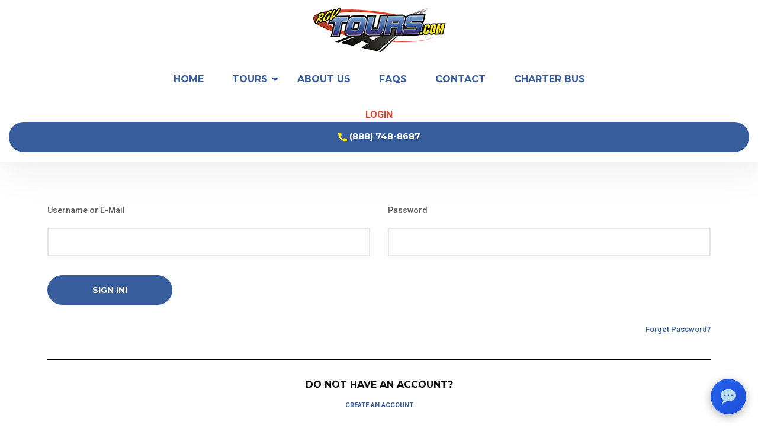

--- FILE ---
content_type: text/html; charset=UTF-8
request_url: https://www.rgvtours.com/login/
body_size: 14683
content:

<!doctype html>

  <html class="no-js"  lang="en-US">

	<head>
		<meta charset="utf-8">

		<!-- Google Tag Manager -->
		<script>(function(w,d,s,l,i){w[l]=w[l]||[];w[l].push({'gtm.start':
		new Date().getTime(),event:'gtm.js'});var f=d.getElementsByTagName(s)[0],
		j=d.createElement(s),dl=l!='dataLayer'?'&l='+l:'';j.async=true;j.src=
		'https://www.googletagmanager.com/gtm.js?id='+i+dl;f.parentNode.insertBefore(j,f);
		})(window,document,'script','dataLayer','GTM-KZCZF2F');</script>
		<!-- End Google Tag Manager -->
		
		<!-- Force IE to use the latest rendering engine available -->
		<meta http-equiv="X-UA-Compatible" content="IE=edge">

		<!-- Mobile Meta -->
		<meta name="viewport" content="width=device-width, initial-scale=1.0">
		<meta class="foundation-mq">
		
		<!-- If Site Icon isn't set in customizer -->
		
		<meta name='robots' content='index, follow, max-image-preview:large, max-snippet:-1, max-video-preview:-1' />
	<style>img:is([sizes="auto" i], [sizes^="auto," i]) { contain-intrinsic-size: 3000px 1500px }</style>
	
	<!-- This site is optimized with the Yoast SEO plugin v25.6 - https://yoast.com/wordpress/plugins/seo/ -->
	<title>Login - RGV Tours</title>
	<link rel="canonical" href="https://www.rgvtours.com/login/" />
	<meta property="og:locale" content="en_US" />
	<meta property="og:type" content="article" />
	<meta property="og:title" content="Login - RGV Tours" />
	<meta property="og:url" content="https://www.rgvtours.com/login/" />
	<meta property="og:site_name" content="RGV Tours" />
	<meta property="article:publisher" content="https://www.facebook.com/RGVTOURS/" />
	<meta name="twitter:card" content="summary_large_image" />
	<script type="application/ld+json" class="yoast-schema-graph">{"@context":"https://schema.org","@graph":[{"@type":"WebPage","@id":"https://www.rgvtours.com/login/","url":"https://www.rgvtours.com/login/","name":"Login - RGV Tours","isPartOf":{"@id":"https://www.rgvtours.com/#website"},"datePublished":"2022-07-23T14:53:08+00:00","breadcrumb":{"@id":"https://www.rgvtours.com/login/#breadcrumb"},"inLanguage":"en-US","potentialAction":[{"@type":"ReadAction","target":["https://www.rgvtours.com/login/"]}]},{"@type":"BreadcrumbList","@id":"https://www.rgvtours.com/login/#breadcrumb","itemListElement":[{"@type":"ListItem","position":1,"name":"Home","item":"https://www.rgvtours.com/"},{"@type":"ListItem","position":2,"name":"Login"}]},{"@type":"WebSite","@id":"https://www.rgvtours.com/#website","url":"https://www.rgvtours.com/","name":"RGV Tours","description":"","publisher":{"@id":"https://www.rgvtours.com/#organization"},"potentialAction":[{"@type":"SearchAction","target":{"@type":"EntryPoint","urlTemplate":"https://www.rgvtours.com/?s={search_term_string}"},"query-input":{"@type":"PropertyValueSpecification","valueRequired":true,"valueName":"search_term_string"}}],"inLanguage":"en-US"},{"@type":"Organization","@id":"https://www.rgvtours.com/#organization","name":"RGV Tours","url":"https://www.rgvtours.com/","logo":{"@type":"ImageObject","inLanguage":"en-US","@id":"https://www.rgvtours.com/#/schema/logo/image/","url":"https://www.rgvtours.com/wp-content/uploads/2022/06/RGV_logo.png","contentUrl":"https://www.rgvtours.com/wp-content/uploads/2022/06/RGV_logo.png","width":225,"height":77,"caption":"RGV Tours"},"image":{"@id":"https://www.rgvtours.com/#/schema/logo/image/"},"sameAs":["https://www.facebook.com/RGVTOURS/","https://www.instagram.com/rgvtours/","https://www.youtube.com/user/thecharterbuscom/videos"]}]}</script>
	<!-- / Yoast SEO plugin. -->


<link rel='dns-prefetch' href='//www.rgvtours.com' />
<link rel="alternate" type="application/rss+xml" title="RGV Tours &raquo; Feed" href="https://www.rgvtours.com/feed/" />
<link rel="alternate" type="application/rss+xml" title="RGV Tours &raquo; Comments Feed" href="https://www.rgvtours.com/comments/feed/" />
<script type="text/javascript">
/* <![CDATA[ */
window._wpemojiSettings = {"baseUrl":"https:\/\/s.w.org\/images\/core\/emoji\/16.0.1\/72x72\/","ext":".png","svgUrl":"https:\/\/s.w.org\/images\/core\/emoji\/16.0.1\/svg\/","svgExt":".svg","source":{"concatemoji":"https:\/\/www.rgvtours.com\/wp-includes\/js\/wp-emoji-release.min.js?ver=6.8.2"}};
/*! This file is auto-generated */
!function(s,n){var o,i,e;function c(e){try{var t={supportTests:e,timestamp:(new Date).valueOf()};sessionStorage.setItem(o,JSON.stringify(t))}catch(e){}}function p(e,t,n){e.clearRect(0,0,e.canvas.width,e.canvas.height),e.fillText(t,0,0);var t=new Uint32Array(e.getImageData(0,0,e.canvas.width,e.canvas.height).data),a=(e.clearRect(0,0,e.canvas.width,e.canvas.height),e.fillText(n,0,0),new Uint32Array(e.getImageData(0,0,e.canvas.width,e.canvas.height).data));return t.every(function(e,t){return e===a[t]})}function u(e,t){e.clearRect(0,0,e.canvas.width,e.canvas.height),e.fillText(t,0,0);for(var n=e.getImageData(16,16,1,1),a=0;a<n.data.length;a++)if(0!==n.data[a])return!1;return!0}function f(e,t,n,a){switch(t){case"flag":return n(e,"\ud83c\udff3\ufe0f\u200d\u26a7\ufe0f","\ud83c\udff3\ufe0f\u200b\u26a7\ufe0f")?!1:!n(e,"\ud83c\udde8\ud83c\uddf6","\ud83c\udde8\u200b\ud83c\uddf6")&&!n(e,"\ud83c\udff4\udb40\udc67\udb40\udc62\udb40\udc65\udb40\udc6e\udb40\udc67\udb40\udc7f","\ud83c\udff4\u200b\udb40\udc67\u200b\udb40\udc62\u200b\udb40\udc65\u200b\udb40\udc6e\u200b\udb40\udc67\u200b\udb40\udc7f");case"emoji":return!a(e,"\ud83e\udedf")}return!1}function g(e,t,n,a){var r="undefined"!=typeof WorkerGlobalScope&&self instanceof WorkerGlobalScope?new OffscreenCanvas(300,150):s.createElement("canvas"),o=r.getContext("2d",{willReadFrequently:!0}),i=(o.textBaseline="top",o.font="600 32px Arial",{});return e.forEach(function(e){i[e]=t(o,e,n,a)}),i}function t(e){var t=s.createElement("script");t.src=e,t.defer=!0,s.head.appendChild(t)}"undefined"!=typeof Promise&&(o="wpEmojiSettingsSupports",i=["flag","emoji"],n.supports={everything:!0,everythingExceptFlag:!0},e=new Promise(function(e){s.addEventListener("DOMContentLoaded",e,{once:!0})}),new Promise(function(t){var n=function(){try{var e=JSON.parse(sessionStorage.getItem(o));if("object"==typeof e&&"number"==typeof e.timestamp&&(new Date).valueOf()<e.timestamp+604800&&"object"==typeof e.supportTests)return e.supportTests}catch(e){}return null}();if(!n){if("undefined"!=typeof Worker&&"undefined"!=typeof OffscreenCanvas&&"undefined"!=typeof URL&&URL.createObjectURL&&"undefined"!=typeof Blob)try{var e="postMessage("+g.toString()+"("+[JSON.stringify(i),f.toString(),p.toString(),u.toString()].join(",")+"));",a=new Blob([e],{type:"text/javascript"}),r=new Worker(URL.createObjectURL(a),{name:"wpTestEmojiSupports"});return void(r.onmessage=function(e){c(n=e.data),r.terminate(),t(n)})}catch(e){}c(n=g(i,f,p,u))}t(n)}).then(function(e){for(var t in e)n.supports[t]=e[t],n.supports.everything=n.supports.everything&&n.supports[t],"flag"!==t&&(n.supports.everythingExceptFlag=n.supports.everythingExceptFlag&&n.supports[t]);n.supports.everythingExceptFlag=n.supports.everythingExceptFlag&&!n.supports.flag,n.DOMReady=!1,n.readyCallback=function(){n.DOMReady=!0}}).then(function(){return e}).then(function(){var e;n.supports.everything||(n.readyCallback(),(e=n.source||{}).concatemoji?t(e.concatemoji):e.wpemoji&&e.twemoji&&(t(e.twemoji),t(e.wpemoji)))}))}((window,document),window._wpemojiSettings);
/* ]]> */
</script>
<style id='wp-emoji-styles-inline-css' type='text/css'>

	img.wp-smiley, img.emoji {
		display: inline !important;
		border: none !important;
		box-shadow: none !important;
		height: 1em !important;
		width: 1em !important;
		margin: 0 0.07em !important;
		vertical-align: -0.1em !important;
		background: none !important;
		padding: 0 !important;
	}
</style>
<link rel='stylesheet' id='wp-block-library-css' href='https://www.rgvtours.com/wp-includes/css/dist/block-library/style.min.css?ver=6.8.2' type='text/css' media='all' />
<style id='classic-theme-styles-inline-css' type='text/css'>
/*! This file is auto-generated */
.wp-block-button__link{color:#fff;background-color:#32373c;border-radius:9999px;box-shadow:none;text-decoration:none;padding:calc(.667em + 2px) calc(1.333em + 2px);font-size:1.125em}.wp-block-file__button{background:#32373c;color:#fff;text-decoration:none}
</style>
<style id='safe-svg-svg-icon-style-inline-css' type='text/css'>
.safe-svg-cover{text-align:center}.safe-svg-cover .safe-svg-inside{display:inline-block;max-width:100%}.safe-svg-cover svg{fill:currentColor;height:100%;max-height:100%;max-width:100%;width:100%}

</style>
<style id='global-styles-inline-css' type='text/css'>
:root{--wp--preset--aspect-ratio--square: 1;--wp--preset--aspect-ratio--4-3: 4/3;--wp--preset--aspect-ratio--3-4: 3/4;--wp--preset--aspect-ratio--3-2: 3/2;--wp--preset--aspect-ratio--2-3: 2/3;--wp--preset--aspect-ratio--16-9: 16/9;--wp--preset--aspect-ratio--9-16: 9/16;--wp--preset--color--black: #000000;--wp--preset--color--cyan-bluish-gray: #abb8c3;--wp--preset--color--white: #ffffff;--wp--preset--color--pale-pink: #f78da7;--wp--preset--color--vivid-red: #cf2e2e;--wp--preset--color--luminous-vivid-orange: #ff6900;--wp--preset--color--luminous-vivid-amber: #fcb900;--wp--preset--color--light-green-cyan: #7bdcb5;--wp--preset--color--vivid-green-cyan: #00d084;--wp--preset--color--pale-cyan-blue: #8ed1fc;--wp--preset--color--vivid-cyan-blue: #0693e3;--wp--preset--color--vivid-purple: #9b51e0;--wp--preset--gradient--vivid-cyan-blue-to-vivid-purple: linear-gradient(135deg,rgba(6,147,227,1) 0%,rgb(155,81,224) 100%);--wp--preset--gradient--light-green-cyan-to-vivid-green-cyan: linear-gradient(135deg,rgb(122,220,180) 0%,rgb(0,208,130) 100%);--wp--preset--gradient--luminous-vivid-amber-to-luminous-vivid-orange: linear-gradient(135deg,rgba(252,185,0,1) 0%,rgba(255,105,0,1) 100%);--wp--preset--gradient--luminous-vivid-orange-to-vivid-red: linear-gradient(135deg,rgba(255,105,0,1) 0%,rgb(207,46,46) 100%);--wp--preset--gradient--very-light-gray-to-cyan-bluish-gray: linear-gradient(135deg,rgb(238,238,238) 0%,rgb(169,184,195) 100%);--wp--preset--gradient--cool-to-warm-spectrum: linear-gradient(135deg,rgb(74,234,220) 0%,rgb(151,120,209) 20%,rgb(207,42,186) 40%,rgb(238,44,130) 60%,rgb(251,105,98) 80%,rgb(254,248,76) 100%);--wp--preset--gradient--blush-light-purple: linear-gradient(135deg,rgb(255,206,236) 0%,rgb(152,150,240) 100%);--wp--preset--gradient--blush-bordeaux: linear-gradient(135deg,rgb(254,205,165) 0%,rgb(254,45,45) 50%,rgb(107,0,62) 100%);--wp--preset--gradient--luminous-dusk: linear-gradient(135deg,rgb(255,203,112) 0%,rgb(199,81,192) 50%,rgb(65,88,208) 100%);--wp--preset--gradient--pale-ocean: linear-gradient(135deg,rgb(255,245,203) 0%,rgb(182,227,212) 50%,rgb(51,167,181) 100%);--wp--preset--gradient--electric-grass: linear-gradient(135deg,rgb(202,248,128) 0%,rgb(113,206,126) 100%);--wp--preset--gradient--midnight: linear-gradient(135deg,rgb(2,3,129) 0%,rgb(40,116,252) 100%);--wp--preset--font-size--small: 13px;--wp--preset--font-size--medium: 20px;--wp--preset--font-size--large: 36px;--wp--preset--font-size--x-large: 42px;--wp--preset--spacing--20: 0.44rem;--wp--preset--spacing--30: 0.67rem;--wp--preset--spacing--40: 1rem;--wp--preset--spacing--50: 1.5rem;--wp--preset--spacing--60: 2.25rem;--wp--preset--spacing--70: 3.38rem;--wp--preset--spacing--80: 5.06rem;--wp--preset--shadow--natural: 6px 6px 9px rgba(0, 0, 0, 0.2);--wp--preset--shadow--deep: 12px 12px 50px rgba(0, 0, 0, 0.4);--wp--preset--shadow--sharp: 6px 6px 0px rgba(0, 0, 0, 0.2);--wp--preset--shadow--outlined: 6px 6px 0px -3px rgba(255, 255, 255, 1), 6px 6px rgba(0, 0, 0, 1);--wp--preset--shadow--crisp: 6px 6px 0px rgba(0, 0, 0, 1);}:where(.is-layout-flex){gap: 0.5em;}:where(.is-layout-grid){gap: 0.5em;}body .is-layout-flex{display: flex;}.is-layout-flex{flex-wrap: wrap;align-items: center;}.is-layout-flex > :is(*, div){margin: 0;}body .is-layout-grid{display: grid;}.is-layout-grid > :is(*, div){margin: 0;}:where(.wp-block-columns.is-layout-flex){gap: 2em;}:where(.wp-block-columns.is-layout-grid){gap: 2em;}:where(.wp-block-post-template.is-layout-flex){gap: 1.25em;}:where(.wp-block-post-template.is-layout-grid){gap: 1.25em;}.has-black-color{color: var(--wp--preset--color--black) !important;}.has-cyan-bluish-gray-color{color: var(--wp--preset--color--cyan-bluish-gray) !important;}.has-white-color{color: var(--wp--preset--color--white) !important;}.has-pale-pink-color{color: var(--wp--preset--color--pale-pink) !important;}.has-vivid-red-color{color: var(--wp--preset--color--vivid-red) !important;}.has-luminous-vivid-orange-color{color: var(--wp--preset--color--luminous-vivid-orange) !important;}.has-luminous-vivid-amber-color{color: var(--wp--preset--color--luminous-vivid-amber) !important;}.has-light-green-cyan-color{color: var(--wp--preset--color--light-green-cyan) !important;}.has-vivid-green-cyan-color{color: var(--wp--preset--color--vivid-green-cyan) !important;}.has-pale-cyan-blue-color{color: var(--wp--preset--color--pale-cyan-blue) !important;}.has-vivid-cyan-blue-color{color: var(--wp--preset--color--vivid-cyan-blue) !important;}.has-vivid-purple-color{color: var(--wp--preset--color--vivid-purple) !important;}.has-black-background-color{background-color: var(--wp--preset--color--black) !important;}.has-cyan-bluish-gray-background-color{background-color: var(--wp--preset--color--cyan-bluish-gray) !important;}.has-white-background-color{background-color: var(--wp--preset--color--white) !important;}.has-pale-pink-background-color{background-color: var(--wp--preset--color--pale-pink) !important;}.has-vivid-red-background-color{background-color: var(--wp--preset--color--vivid-red) !important;}.has-luminous-vivid-orange-background-color{background-color: var(--wp--preset--color--luminous-vivid-orange) !important;}.has-luminous-vivid-amber-background-color{background-color: var(--wp--preset--color--luminous-vivid-amber) !important;}.has-light-green-cyan-background-color{background-color: var(--wp--preset--color--light-green-cyan) !important;}.has-vivid-green-cyan-background-color{background-color: var(--wp--preset--color--vivid-green-cyan) !important;}.has-pale-cyan-blue-background-color{background-color: var(--wp--preset--color--pale-cyan-blue) !important;}.has-vivid-cyan-blue-background-color{background-color: var(--wp--preset--color--vivid-cyan-blue) !important;}.has-vivid-purple-background-color{background-color: var(--wp--preset--color--vivid-purple) !important;}.has-black-border-color{border-color: var(--wp--preset--color--black) !important;}.has-cyan-bluish-gray-border-color{border-color: var(--wp--preset--color--cyan-bluish-gray) !important;}.has-white-border-color{border-color: var(--wp--preset--color--white) !important;}.has-pale-pink-border-color{border-color: var(--wp--preset--color--pale-pink) !important;}.has-vivid-red-border-color{border-color: var(--wp--preset--color--vivid-red) !important;}.has-luminous-vivid-orange-border-color{border-color: var(--wp--preset--color--luminous-vivid-orange) !important;}.has-luminous-vivid-amber-border-color{border-color: var(--wp--preset--color--luminous-vivid-amber) !important;}.has-light-green-cyan-border-color{border-color: var(--wp--preset--color--light-green-cyan) !important;}.has-vivid-green-cyan-border-color{border-color: var(--wp--preset--color--vivid-green-cyan) !important;}.has-pale-cyan-blue-border-color{border-color: var(--wp--preset--color--pale-cyan-blue) !important;}.has-vivid-cyan-blue-border-color{border-color: var(--wp--preset--color--vivid-cyan-blue) !important;}.has-vivid-purple-border-color{border-color: var(--wp--preset--color--vivid-purple) !important;}.has-vivid-cyan-blue-to-vivid-purple-gradient-background{background: var(--wp--preset--gradient--vivid-cyan-blue-to-vivid-purple) !important;}.has-light-green-cyan-to-vivid-green-cyan-gradient-background{background: var(--wp--preset--gradient--light-green-cyan-to-vivid-green-cyan) !important;}.has-luminous-vivid-amber-to-luminous-vivid-orange-gradient-background{background: var(--wp--preset--gradient--luminous-vivid-amber-to-luminous-vivid-orange) !important;}.has-luminous-vivid-orange-to-vivid-red-gradient-background{background: var(--wp--preset--gradient--luminous-vivid-orange-to-vivid-red) !important;}.has-very-light-gray-to-cyan-bluish-gray-gradient-background{background: var(--wp--preset--gradient--very-light-gray-to-cyan-bluish-gray) !important;}.has-cool-to-warm-spectrum-gradient-background{background: var(--wp--preset--gradient--cool-to-warm-spectrum) !important;}.has-blush-light-purple-gradient-background{background: var(--wp--preset--gradient--blush-light-purple) !important;}.has-blush-bordeaux-gradient-background{background: var(--wp--preset--gradient--blush-bordeaux) !important;}.has-luminous-dusk-gradient-background{background: var(--wp--preset--gradient--luminous-dusk) !important;}.has-pale-ocean-gradient-background{background: var(--wp--preset--gradient--pale-ocean) !important;}.has-electric-grass-gradient-background{background: var(--wp--preset--gradient--electric-grass) !important;}.has-midnight-gradient-background{background: var(--wp--preset--gradient--midnight) !important;}.has-small-font-size{font-size: var(--wp--preset--font-size--small) !important;}.has-medium-font-size{font-size: var(--wp--preset--font-size--medium) !important;}.has-large-font-size{font-size: var(--wp--preset--font-size--large) !important;}.has-x-large-font-size{font-size: var(--wp--preset--font-size--x-large) !important;}
:where(.wp-block-post-template.is-layout-flex){gap: 1.25em;}:where(.wp-block-post-template.is-layout-grid){gap: 1.25em;}
:where(.wp-block-columns.is-layout-flex){gap: 2em;}:where(.wp-block-columns.is-layout-grid){gap: 2em;}
:root :where(.wp-block-pullquote){font-size: 1.5em;line-height: 1.6;}
</style>
<link rel='stylesheet' id='contact-form-7-css' href='https://www.rgvtours.com/wp-content/plugins/contact-form-7/includes/css/styles.css?ver=6.1.1' type='text/css' media='all' />
<link rel='stylesheet' id='walcf7-datepicker-css-css' href='https://www.rgvtours.com/wp-content/plugins/date-time-picker-for-contact-form-7/assets/css/jquery.datetimepicker.min.css?ver=1.0.0' type='text/css' media='all' />
<link rel='stylesheet' id='lightgallery-css' href='https://www.rgvtours.com/wp-content/plugins/tourmaster/plugins/lightgallery/lightgallery.css?ver=6.8.2' type='text/css' media='all' />
<link rel='stylesheet' id='elegant-font-css' href='https://www.rgvtours.com/wp-content/plugins/tourmaster/plugins/elegant-font/style.css?ver=6.8.2' type='text/css' media='all' />
<link rel='stylesheet' id='tourmaster-style-css' href='https://www.rgvtours.com/wp-content/plugins/tourmaster/tourmaster.css?ver=4.1.4' type='text/css' media='all' />
<link rel='stylesheet' id='tourmaster-custom-style-css' href='https://www.rgvtours.com/wp-content/uploads/tourmaster-style-custom.css?1756200730&#038;ver=6.8.2' type='text/css' media='all' />
<link rel='stylesheet' id='wpcf7-redirect-script-frontend-css' href='https://www.rgvtours.com/wp-content/plugins/wpcf7-redirect/build/assets/frontend-script.css?ver=2c532d7e2be36f6af233' type='text/css' media='all' />
<link rel='stylesheet' id='site-css-css' href='https://www.rgvtours.com/wp-content/themes/rgv_tours_v1/assets/styles/style.css?ver=1655769623' type='text/css' media='all' />
<script type="text/javascript" src="https://code.jquery.com/jquery-3.6.0.min.js?ver=3.7.1" id="jquery-core-js"></script>
<script type="text/javascript" src="https://www.rgvtours.com/wp-content/plugins/handl-utm-grabber/js/js.cookie.js?ver=6.8.2" id="js.cookie-js"></script>
<script type="text/javascript" id="handl-utm-grabber-js-extra">
/* <![CDATA[ */
var handl_utm = [];
/* ]]> */
</script>
<script type="text/javascript" src="https://www.rgvtours.com/wp-content/plugins/handl-utm-grabber/js/handl-utm-grabber.js?ver=6.8.2" id="handl-utm-grabber-js"></script>
<script></script><link rel="https://api.w.org/" href="https://www.rgvtours.com/wp-json/" /><link rel="alternate" title="JSON" type="application/json" href="https://www.rgvtours.com/wp-json/wp/v2/pages/345" /><link rel='shortlink' href='https://www.rgvtours.com/?p=345' />
<link rel="alternate" title="oEmbed (JSON)" type="application/json+oembed" href="https://www.rgvtours.com/wp-json/oembed/1.0/embed?url=https%3A%2F%2Fwww.rgvtours.com%2Flogin%2F" />
<link rel="alternate" title="oEmbed (XML)" type="text/xml+oembed" href="https://www.rgvtours.com/wp-json/oembed/1.0/embed?url=https%3A%2F%2Fwww.rgvtours.com%2Flogin%2F&#038;format=xml" />
<meta name="cdp-version" content="1.5.0" /><script>document.createElement( "picture" );if(!window.HTMLPictureElement && document.addEventListener) {window.addEventListener("DOMContentLoaded", function() {var s = document.createElement("script");s.src = "https://www.rgvtours.com/wp-content/plugins/webp-express/js/picturefill.min.js";document.body.appendChild(s);});}</script><meta name="generator" content="Powered by WPBakery Page Builder - drag and drop page builder for WordPress."/>
<meta name="generator" content="Powered by Slider Revolution 6.7.29 - responsive, Mobile-Friendly Slider Plugin for WordPress with comfortable drag and drop interface." />
<link rel="icon" href="https://www.rgvtours.com/wp-content/uploads/2024/12/cropped-favicon-32x32.png" sizes="32x32" />
<link rel="icon" href="https://www.rgvtours.com/wp-content/uploads/2024/12/cropped-favicon-192x192.png" sizes="192x192" />
<link rel="apple-touch-icon" href="https://www.rgvtours.com/wp-content/uploads/2024/12/cropped-favicon-180x180.png" />
<meta name="msapplication-TileImage" content="https://www.rgvtours.com/wp-content/uploads/2024/12/cropped-favicon-270x270.png" />
<script>function setREVStartSize(e){
			//window.requestAnimationFrame(function() {
				window.RSIW = window.RSIW===undefined ? window.innerWidth : window.RSIW;
				window.RSIH = window.RSIH===undefined ? window.innerHeight : window.RSIH;
				try {
					var pw = document.getElementById(e.c).parentNode.offsetWidth,
						newh;
					pw = pw===0 || isNaN(pw) || (e.l=="fullwidth" || e.layout=="fullwidth") ? window.RSIW : pw;
					e.tabw = e.tabw===undefined ? 0 : parseInt(e.tabw);
					e.thumbw = e.thumbw===undefined ? 0 : parseInt(e.thumbw);
					e.tabh = e.tabh===undefined ? 0 : parseInt(e.tabh);
					e.thumbh = e.thumbh===undefined ? 0 : parseInt(e.thumbh);
					e.tabhide = e.tabhide===undefined ? 0 : parseInt(e.tabhide);
					e.thumbhide = e.thumbhide===undefined ? 0 : parseInt(e.thumbhide);
					e.mh = e.mh===undefined || e.mh=="" || e.mh==="auto" ? 0 : parseInt(e.mh,0);
					if(e.layout==="fullscreen" || e.l==="fullscreen")
						newh = Math.max(e.mh,window.RSIH);
					else{
						e.gw = Array.isArray(e.gw) ? e.gw : [e.gw];
						for (var i in e.rl) if (e.gw[i]===undefined || e.gw[i]===0) e.gw[i] = e.gw[i-1];
						e.gh = e.el===undefined || e.el==="" || (Array.isArray(e.el) && e.el.length==0)? e.gh : e.el;
						e.gh = Array.isArray(e.gh) ? e.gh : [e.gh];
						for (var i in e.rl) if (e.gh[i]===undefined || e.gh[i]===0) e.gh[i] = e.gh[i-1];
											
						var nl = new Array(e.rl.length),
							ix = 0,
							sl;
						e.tabw = e.tabhide>=pw ? 0 : e.tabw;
						e.thumbw = e.thumbhide>=pw ? 0 : e.thumbw;
						e.tabh = e.tabhide>=pw ? 0 : e.tabh;
						e.thumbh = e.thumbhide>=pw ? 0 : e.thumbh;
						for (var i in e.rl) nl[i] = e.rl[i]<window.RSIW ? 0 : e.rl[i];
						sl = nl[0];
						for (var i in nl) if (sl>nl[i] && nl[i]>0) { sl = nl[i]; ix=i;}
						var m = pw>(e.gw[ix]+e.tabw+e.thumbw) ? 1 : (pw-(e.tabw+e.thumbw)) / (e.gw[ix]);
						newh =  (e.gh[ix] * m) + (e.tabh + e.thumbh);
					}
					var el = document.getElementById(e.c);
					if (el!==null && el) el.style.height = newh+"px";
					el = document.getElementById(e.c+"_wrapper");
					if (el!==null && el) {
						el.style.height = newh+"px";
						el.style.display = "block";
					}
				} catch(e){
					console.log("Failure at Presize of Slider:" + e)
				}
			//});
		  };</script>
<noscript><style> .wpb_animate_when_almost_visible { opacity: 1; }</style></noscript>
				
		<link rel="preconnect" href="https://fonts.googleapis.com">
		<link rel="preconnect" href="https://fonts.gstatic.com" crossorigin>
		<link href="https://fonts.googleapis.com/css2?family=Montserrat:ital,wght@0,100;0,200;0,300;0,400;0,500;0,600;0,700;0,800;0,900;1,100;1,200;1,300;1,400;1,500;1,600;1,700;1,800;1,900&display=swap" rel="stylesheet">
		
		<link rel="preconnect" href="https://fonts.googleapis.com">
		<link rel="preconnect" href="https://fonts.gstatic.com" crossorigin>
		<link href="https://fonts.googleapis.com/css2?family=Montserrat:ital,wght@0,100;0,200;0,300;0,400;0,500;0,600;0,700;0,800;0,900;1,100;1,200;1,300;1,400;1,500;1,600;1,700;1,800;1,900&family=Roboto:ital,wght@0,100;0,300;0,400;0,500;0,700;0,900;1,100;1,300;1,400;1,500;1,700;1,900&display=swap" rel="stylesheet">

		<!-- <script src="https://maps.googleapis.com/maps/api/js?key=AIzaSyB7PkEiQUbYciRprQ-37YH2GytXCYW66LI"></script> -->
	</head>
			
	<body class="wp-singular page-template-default page page-id-345 wp-theme-rgv_tours_v1 tourmaster-template-login tourmaster-body wpb-js-composer js-comp-ver-8.2 vc_responsive">

		<!-- Google Tag Manager (noscript) -->
		<noscript><iframe src="https://www.googletagmanager.com/ns.html?id=GTM-KZCZF2F"
		height="0" width="0" style="display:none;visibility:hidden"></iframe></noscript>
		<!-- End Google Tag Manager (noscript) -->

		<div class="off-canvas-wrapper">
			
			<!-- Load off-canvas container. Feel free to remove if not using. -->			
			
<div class="off-canvas position-right bg-primary" id="off-canvas" data-off-canvas data-transition="overlap" data-content-overlay="false">

	<div class="hide-for-large">
		<button id="off-canvas-close" aria-label="Close menu" type="button" data-close>
			<span aria-hidden="true">&times;</span>
		</button>
	</div>
	
	<ul id="offcanvas-nav" class="vertical menu accordion-menu" data-accordion-menu><li id="menu-item-15" class="menu-item menu-item-type-post_type menu-item-object-page menu-item-home menu-item-15"><a href="https://www.rgvtours.com/">Home</a></li>
<li id="menu-item-16" class="menu-item menu-item-type-custom menu-item-object-custom menu-item-has-children menu-item-16"><a href="/tour/">Tours</a>
<ul class="vertical menu">
	<li id="menu-item-40200" class="menu-item menu-item-type-post_type menu-item-object-tour menu-item-40200"><a href="https://www.rgvtours.com/blog/tour/disney-world-summer-tour-2026/">Disney World Summer Tour 2026</a></li>
	<li id="menu-item-40960" class="menu-item menu-item-type-post_type menu-item-object-tour menu-item-40960"><a href="https://www.rgvtours.com/blog/tour/new-braunfels-san-antonio-seaworld-getaway/">New Braunfels &#038; San Antonio SeaWorld Getaway</a></li>
	<li id="menu-item-40961" class="menu-item menu-item-type-post_type menu-item-object-tour menu-item-40961"><a href="https://www.rgvtours.com/blog/tour/new-braunfels-wine-san-antonio-getaway/">New Braunfels Wine &#038; San Antonio Getaway</a></li>
</ul>
</li>
<li id="menu-item-258" class="menu-item menu-item-type-post_type menu-item-object-page menu-item-258"><a href="https://www.rgvtours.com/about/">About Us</a></li>
<li id="menu-item-257" class="menu-item menu-item-type-post_type menu-item-object-page menu-item-257"><a href="https://www.rgvtours.com/faq/">FAQs</a></li>
<li id="menu-item-259" class="menu-item menu-item-type-post_type menu-item-object-page menu-item-259"><a href="https://www.rgvtours.com/contact/">Contact</a></li>
<li id="menu-item-17" class="menu-item menu-item-type-custom menu-item-object-custom menu-item-17"><a href="http://thecharterbus.com/">Charter Bus</a></li>
</ul>
	<p><a href="/login/" class="button secondary uc font-bold">Login</a><p>	
	
		
</div>
			
			<div class="off-canvas-content" data-off-canvas-content>
				
				<header class="header" role="banner">
							
					 <!-- This navs will be applied to the topbar, above all content 
						  To see additional nav styles, visit the /parts directory -->
					 

<div class="top-bar" id="top-bar-menu">
	<div class="row align-middle">
		<div class="columns small-12 xxlarge-2">
			<div class="top-bar-left">
				<ul class="menu align-middle">
					<li class="menu-text">
						<a href="https://www.rgvtours.com">
																						<img src="https://www.rgvtours.com/wp-content/themes/rgv_tours_v1/assets/images/RGV_logo.svg" alt="RGV Tours" width="225">
													</a>
					</li>
				</ul>
			</div>
		</div>
		<div class="columns small-12 xxlarge-10">
			<div class="top-bar-right show-for-medium">
				<div class="row collapse align-middle">
						<div class=" columns small-12 xxlarge-9 text-center  primary-menu">
							<ul id="main-nav" class="medium-horizontal menu" data-responsive-menu="accordion medium-dropdown"><li class="menu-item menu-item-type-post_type menu-item-object-page menu-item-home menu-item-15"><a href="https://www.rgvtours.com/">Home</a></li>
<li class="menu-item menu-item-type-custom menu-item-object-custom menu-item-has-children menu-item-16"><a href="/tour/">Tours</a>
<ul class="menu">
	<li class="menu-item menu-item-type-post_type menu-item-object-tour menu-item-40200"><a href="https://www.rgvtours.com/blog/tour/disney-world-summer-tour-2026/">Disney World Summer Tour 2026</a></li>
	<li class="menu-item menu-item-type-post_type menu-item-object-tour menu-item-40960"><a href="https://www.rgvtours.com/blog/tour/new-braunfels-san-antonio-seaworld-getaway/">New Braunfels &#038; San Antonio SeaWorld Getaway</a></li>
	<li class="menu-item menu-item-type-post_type menu-item-object-tour menu-item-40961"><a href="https://www.rgvtours.com/blog/tour/new-braunfels-wine-san-antonio-getaway/">New Braunfels Wine &#038; San Antonio Getaway</a></li>
</ul>
</li>
<li class="menu-item menu-item-type-post_type menu-item-object-page menu-item-258"><a href="https://www.rgvtours.com/about/">About Us</a></li>
<li class="menu-item menu-item-type-post_type menu-item-object-page menu-item-257"><a href="https://www.rgvtours.com/faq/">FAQs</a></li>
<li class="menu-item menu-item-type-post_type menu-item-object-page menu-item-259"><a href="https://www.rgvtours.com/contact/">Contact</a></li>
<li class="menu-item menu-item-type-custom menu-item-object-custom menu-item-17"><a href="http://thecharterbus.com/">Charter Bus</a></li>
</ul>						</div>
						<div class=" columns small-12 xxlarge-3 text-center xxlarge-text-right additional-links show-inline">
							<a href="/login/" class="show-inline uc font-bold">Login</a>														<a href="tel:+18887488687" class="show-inline button uc no-margin-bottom"><img src="/wp-content/uploads/2023/05/call.svg" width="15"> (888) 748-8687</a>
						</div>
				</div>
			</div>
			
		</div>
		
	</div>
	<div class="row hide-for-medium">
		<ul class="menu" id="mobile-menu-toggle-container">
			<li><a data-toggle="off-canvas" class="uc" id="mobile-menu-toggle"><i class="fas fa-bars alt-primary"></i></a></li>
			<li id="mobile-additional-links" class="float-right">
				<a href="tel:+18887488687" title="Call Us"><i class="fas fa-phone-volume"></i></a>
				<a href="https://goo.gl/maps/2nXSdWd7mxxzajNC9" target="_blank" title="Location"><i class="fas fa-map-marker-alt"></i></a>
			</li>
		</ul>
	</div>
</div>
	 	
				</header> <!-- end .header --><div class="tourmaster-template-wrapper" ><div class="tourmaster-container" ><div class="tourmaster-page-content tourmaster-login-template-content  tourmaster-item-pdlr" ><form class="tourmaster-login-form tourmaster-form-field tourmaster-with-border" method="post" action="https://www.rgvtours.com/wp-login.php">
	<div class="tourmaster-login-form-fields clearfix" >
		<p class="tourmaster-login-user">
			<label>Username or E-Mail</label>
			<input type="text" name="log" />
		</p>
		<p class="tourmaster-login-pass">
			 <label>Password</label>
			 <input type="password" name="pwd" />
		</p>
	</div>
	 
	<p class="tourmaster-login-submit" >
		<input type="submit" name="wp-submit" class="tourmaster-button" value="Sign In!" />
	</p>
	<p class="tourmaster-login-lost-password" >
		<a href="https://www.rgvtours.com/wp-login.php?action=lostpassword&source=tm&lang" >Forget Password?</a>
	</p>

	<input type="hidden" name="rememberme"  value="forever" />
	<input type="hidden" name="redirect_to" value="/login/" />
	<input type="hidden" name="redirect" value="" />
	<input type="hidden" name="source"  value="tm" />
</form>

<div class="tourmaster-login-bottom" >
	<h3 class="tourmaster-login-bottom-title" >Do not have an account?</h3>
	<a class="tourmaster-login-bottom-link" href="https://www.rgvtours.com/register/" >Create an Account</a>
</div>
</div></div></div>					
				<footer class="footer" role="contentinfo">
					
				
					<div id="inner-footer" class="">

						<section id="inner-footer-testimonials">

							<div class="show-for-large" style="height: 45px"></div>
							<div class="hide-for-large" style="height: 30px"></div>

								<div class="row">
									<div class="columns small-12 large-10 large-offset-1 text-center">	
										<h2 class="bottom-buffer-1point5rem alt-primary">See What Others Say</h2>
										<p class="big">Here's what our past customers said about their tours.</p>
										<div class="show-for-large" style="height: 60px"></div>
										<div class="hide-for-large" style="height: 30px"></div>
									</div>
								</div>

								<div class="row">
									<div class="columns small-12 large-10 large-offset-1 text-center">	
																					<div id="block-14" class="widget widget_block"><script src="https://apps.elfsight.com/p/platform.js" defer></script>
<div class="elfsight-app-e46fa304-8dc3-468b-9f16-0d08598404f0"></div></div>											<div style="height: 30px;"></div>
																			</div>			
								</div>

							<div class="show-for-large" style="height: 90px"></div>
							<div class="hide-for-large" style="height: 45px"></div>

						</section>

						<section id="inner-footer-form" class="bg-size-cover primary-bg" style="background-image:url('/wp-content/uploads/2022/06/form_bg.png')">

							<div class="show-for-large" style="height: 90px"></div>
							<div class="hide-for-large" style="height: 45px"></div>

																			<div id="block-12" class="widget widget_block widget_text">
<p></p>
</div><div id="block-13" class="widget widget_block"><div class="row">
<div class="columns">
<div class="text-center">
<h2 class="bottom-buffer-1point5rem alt-white">Plan Your Tour With Our Travel Consultants</h2>
<p class="alt-white remove-br">Find out what makes our trips the best trips!<br>
Monday - Friday: 8:00 AM - 5:00 PM.</p>
</div>
</div>
</div>
<div class="show-for-large" style="height: 90px"></div>
<div class="hide-for-large" style="height: 45px"></div>
<div class="row">
<div class="columns large-10 large-offset-1">

<div class="wpcf7 no-js" id="wpcf7-f5-o1" lang="en-US" dir="ltr" data-wpcf7-id="5">
<div class="screen-reader-response"><p role="status" aria-live="polite" aria-atomic="true"></p> <ul></ul></div>
<form action="/login/#wpcf7-f5-o1" method="post" class="wpcf7-form init" aria-label="Contact form" novalidate="novalidate" data-status="init">
<fieldset class="hidden-fields-container"><input type="hidden" name="_wpcf7" value="5" /><input type="hidden" name="_wpcf7_version" value="6.1.1" /><input type="hidden" name="_wpcf7_locale" value="en_US" /><input type="hidden" name="_wpcf7_unit_tag" value="wpcf7-f5-o1" /><input type="hidden" name="_wpcf7_container_post" value="0" /><input type="hidden" name="_wpcf7_posted_data_hash" value="" />
</fieldset>
<div class="row margin-0">
	<div class="columns large-6 small-12">
		<p><span class="wpcf7-form-control-wrap" data-name="full-name"><input size="40" maxlength="400" class="wpcf7-form-control wpcf7-text wpcf7-validates-as-required" aria-required="true" aria-invalid="false" placeholder="First Name*" value="" type="text" name="full-name" /></span>
		</p>
	</div>
	<div class="columns large-6 small-12">
		<p><span class="wpcf7-form-control-wrap" data-name="full-name"><input size="40" maxlength="400" class="wpcf7-form-control wpcf7-text wpcf7-validates-as-required" aria-required="true" aria-invalid="false" placeholder="Last Name*" value="" type="text" name="full-name" /></span>
		</p>
	</div>
</div>
<div class="row margin-0">
	<div class="columns large-6 small-12">
		<p><span class="wpcf7-form-control-wrap" data-name="mobile-phone"><input size="40" maxlength="400" class="wpcf7-form-control wpcf7-text wpcf7-validates-as-required codesm-phone-field" aria-required="true" aria-invalid="false" placeholder="Phone*" value="" type="text" name="mobile-phone" /></span>
		</p>
	</div>
	<div class="columns large-6 small-12">
		<p><span class="wpcf7-form-control-wrap" data-name="email"><input size="40" maxlength="400" class="wpcf7-form-control wpcf7-email wpcf7-validates-as-required wpcf7-text wpcf7-validates-as-email" aria-required="true" aria-invalid="false" placeholder="Email*" value="" type="email" name="email" /></span>
		</p>
	</div>
</div>
<div class="row bottom-buffer-1point5rem margin-0">
	<div class="columns small-12">
		<p><span class="wpcf7-form-control-wrap" data-name="message"><textarea cols="40" rows="4" maxlength="2000" class="wpcf7-form-control wpcf7-textarea" aria-invalid="false" placeholder="Message" name="message"></textarea></span>
		</p>
	</div>
</div>
<div class="show-for-large" style="height: 45px">
</div>
<div class="row" style="margin:0;">
	<div class="large-12 columns">
		<p><span class="wpcf7-form-control-wrap" data-name="agree-to-receive-marketing-updates"><span class="wpcf7-form-control wpcf7-checkbox wpcf7-validates-as-required wpcf7-exclusive-checkbox"><span class="wpcf7-list-item first last"><label><input type="checkbox" name="agree-to-receive-marketing-updates" value="By checking this box I give consent to use Email / SMS text messages at the phone number provided for informational and/or marketing purposes." /><span class="wpcf7-list-item-label">By checking this box I give consent to use Email / SMS text messages at the phone number provided for informational and/or marketing purposes.</span></label></span></span></span>
		</p>
	</div>
	<style>
input[type="checkbox"]
{
 margin-left: 0 !important;
 margin-right: 4px !important;
 margin-bottom: 0 !important;
 width: 13px !important;
 height: 13px !important;
 min-height: auto!important;
}
.wpcf7-list-item-label{
color: #fff;
}
	</style>
</div>
<div class="row margin-0">
	<div class="columns small-12 text-center">
		<p><button type="submit" class="button primary uc"><span id="wpcf7-697e92f69b758-wrapper" class="wpcf7-form-control-wrap honeypot-863-wrap" style="display:none !important; visibility:hidden !important;"><label for="wpcf7-697e92f69b758-field" class="hp-message">Please leave this field empty.</label><input id="wpcf7-697e92f69b758-field"  class="wpcf7-form-control wpcf7-text" type="text" name="honeypot-863" value="" size="40" tabindex="-1" autocomplete="new-password" /></span>let’s talk</button>
		</p>
	</div>
</div>
<input class="wpcf7-form-control wpcf7-hidden utm_source" id="utm_source" value="" type="hidden" name="utm_source_cf7" />
<input class="wpcf7-form-control wpcf7-hidden utm_medium" id="utm_medium" value="" type="hidden" name="utm_medium_cf7" />
<input class="wpcf7-form-control wpcf7-hidden utm_term" id="utm_term" value="" type="hidden" name="utm_term_cf7" />
<input class="wpcf7-form-control wpcf7-hidden utm_content" id="utm_content" value="" type="hidden" name="utm_content_cf7" />
<input class="wpcf7-form-control wpcf7-hidden utm_campaign" id="utm_campaign" value="" type="hidden" name="utm_campaign_cf7" />
<input class="wpcf7-form-control wpcf7-hidden gclid" id="gclid" value="" type="hidden" name="gclid_cf7" />
<p><input type="hidden" name="handl_original_ref" value="" /><br />
<input type="hidden" name="handl_landing_page" value="https://rgvtours.new.codesmprojects.com/login/" />
</p><div class="wpcf7-response-output" aria-hidden="true"></div>
</form>
</div>

</div>
</div></div>										<div style="height: 30px;"></div>
																
							<div class="show-for-large" style="height: 90px"></div>
							<div class="hide-for-large" style="height: 45px"></div>

						</section>

						<div class="show-for-large" style="height: 120px"></div>
						<div class="hide-for-large" style="height: 90px"></div>

						<div class="row">
														<div class="columns small-12 large-4 text-center large-text-left">
								<div id="block-7" class="widget widget_block"><div class="bottom-buffer-1point5rem">
<a href="/">
<img decoding="async" src="/wp-content/uploads/2022/06/RGV_logo.png">
</a>
</div>
<p class="big bottom-buffer-1point5rem">Our qualified caring personnel assures you that all you need to do is pack your bags and come on board. With our ultimate goal of 100% customer satisfaction we assure you WE WILL WORK FOR YOU so that you can just RELAX.</p>
<div id="copyright">
<p class="big bottom-buffer-1point5rem">© 2024 by RGV Tours.com. <br> All rights reserved. <a href="/privacy-policy/" class="alt-primary">Privacy Policy.</a></p>
<p class="big no-margin-bottom">Website Design by <a href="https://codesm.marketing" target="_blank" title="Goto CODESM Marketing Website" class=""><span class="alt-primary underlined">CODESM</span></a></p>
<p></p>
</div></div>								<div style="height: 30px;"></div>
							</div>
																					<div class="columns small-12 large-2 large-offset-1 text-center large-text-left">
								<div id="block-11" class="widget widget_block"><h4 class="large-text-left text-center alt-primary bottom-buffer-1point5rem">Destinations</h4>
<ul class="footer-links">
<li class=""><a href="/dallas-cowboys-tours/">Dallas Cowboys</a></li>
<li class=""><a href="/tour/">San Antonio</a></li>
<li class=""><a href="/blog/tour/east-coast-tour/">East Coast Tour</a></li>
</ul></div>								<div class="hide-for-large" style="height: 30px; display: block;"></div>
							</div>
																					<div class="columns small-12 large-2 text-center large-text-left">
								<div id="block-10" class="widget widget_block"><h4 class="large-text-left text-center alt-primary bottom-buffer-1point5rem">Information</h4>
<ul class="footer-links">
<li class=""><a href="/tour/">Tours</a></li>
<li class=""><a href="http://thecharterbus.com/" target="_blank">The Charter Bus</a></li>
<li class=""><a href="/about/">About Us</a></li>
<li class=""><a href="/blog/">Blog</a></li>
<li class=""><a href="/faq/">FAQ's</a></li>
<li class=""><a href="/contact/">Contact</a></li>
<li class=""><a href="/tour-policy/">Tour Policy</a></li>
</ul></div>								<div class="hide-for-large" style="height: 30px; display: block;"></div>

							</div>
																					<div class="columns small-12 large-3 text-center large-text-left">
							<div id="block-8" class="widget widget_block"><h4 class="large-text-left text-center alt-primary bottom-buffer-1point5rem">Follow Us</h4>
<ul class="social-icons">
<li><a href="https://www.facebook.com/RGVTOURS/" target="_blank"><img decoding="async" src="/wp-content/uploads/2022/07/fb.svg" width="47"></a></li>
<li><a href="https://www.instagram.com/rgv.tours/" target="_blank"><img decoding="async" src="/wp-content/uploads/2022/07/instagram.svg" width="47"></a></li>
<li><a href="https://www.youtube.com/user/thecharterbuscom/videos" target="_blank"><img decoding="async" src="/wp-content/uploads/2022/07/YT.svg" width="47"></a></li>
</ul></div>							</div>
													</div>

					</div> <!-- end #inner-footer -->

					<div class="show-for-large" style="height: 60px"></div>
					<div class="hide-for-large" style="height: 45px"></div>
				
				</footer> <!-- end .footer -->
			
			</div>  <!-- end .off-canvas-content -->
					
		</div> <!-- end .off-canvas-wrapper -->
		
		
		<script>
			window.RS_MODULES = window.RS_MODULES || {};
			window.RS_MODULES.modules = window.RS_MODULES.modules || {};
			window.RS_MODULES.waiting = window.RS_MODULES.waiting || [];
			window.RS_MODULES.defered = true;
			window.RS_MODULES.moduleWaiting = window.RS_MODULES.moduleWaiting || {};
			window.RS_MODULES.type = 'compiled';
		</script>
		<script type="speculationrules">
{"prefetch":[{"source":"document","where":{"and":[{"href_matches":"\/*"},{"not":{"href_matches":["\/wp-*.php","\/wp-admin\/*","\/wp-content\/uploads\/*","\/wp-content\/*","\/wp-content\/plugins\/*","\/wp-content\/themes\/rgv_tours_v1\/*","\/*\\?(.+)"]}},{"not":{"selector_matches":"a[rel~=\"nofollow\"]"}},{"not":{"selector_matches":".no-prefetch, .no-prefetch a"}}]},"eagerness":"conservative"}]}
</script>
<link rel='stylesheet' id='rs-plugin-settings-css' href='//www.rgvtours.com/wp-content/plugins/revslider/sr6/assets/css/rs6.css?ver=6.7.29' type='text/css' media='all' />
<style id='rs-plugin-settings-inline-css' type='text/css'>
#rs-demo-id {}
</style>
<script type="text/javascript" src="https://www.rgvtours.com/wp-includes/js/dist/hooks.min.js?ver=4d63a3d491d11ffd8ac6" id="wp-hooks-js"></script>
<script type="text/javascript" src="https://www.rgvtours.com/wp-includes/js/dist/i18n.min.js?ver=5e580eb46a90c2b997e6" id="wp-i18n-js"></script>
<script type="text/javascript" id="wp-i18n-js-after">
/* <![CDATA[ */
wp.i18n.setLocaleData( { 'text direction\u0004ltr': [ 'ltr' ] } );
/* ]]> */
</script>
<script type="text/javascript" src="https://www.rgvtours.com/wp-content/plugins/contact-form-7/includes/swv/js/index.js?ver=6.1.1" id="swv-js"></script>
<script type="text/javascript" id="contact-form-7-js-before">
/* <![CDATA[ */
var wpcf7 = {
    "api": {
        "root": "https:\/\/www.rgvtours.com\/wp-json\/",
        "namespace": "contact-form-7\/v1"
    }
};
/* ]]> */
</script>
<script type="text/javascript" src="https://www.rgvtours.com/wp-content/plugins/contact-form-7/includes/js/index.js?ver=6.1.1" id="contact-form-7-js"></script>
<script type="text/javascript" src="https://www.rgvtours.com/wp-content/plugins/date-time-picker-for-contact-form-7/assets/js/jquery.datetimepicker.full.min.js?ver=6.8.2" id="walcf7-datepicker-js-js"></script>
<script type="text/javascript" src="https://www.rgvtours.com/wp-content/plugins/date-time-picker-for-contact-form-7/assets/js/datetimepicker.js?ver=1.0.0" id="walcf7-datepicker-js"></script>
<script type="text/javascript" src="//www.rgvtours.com/wp-content/plugins/revslider/sr6/assets/js/rbtools.min.js?ver=6.7.29" defer async id="tp-tools-js"></script>
<script type="text/javascript" src="//www.rgvtours.com/wp-content/plugins/revslider/sr6/assets/js/rs6.min.js?ver=6.7.29" defer async id="revmin-js"></script>
<script type="text/javascript" src="https://www.rgvtours.com/wp-content/plugins/tourmaster/plugins/lightgallery/lightgallery.js?ver=6.8.2" id="lightgallery-js"></script>
<script type="text/javascript" src="https://www.rgvtours.com/wp-includes/js/jquery/ui/core.min.js?ver=1.13.3" id="jquery-ui-core-js"></script>
<script type="text/javascript" src="https://www.rgvtours.com/wp-includes/js/jquery/ui/datepicker.min.js?ver=1.13.3" id="jquery-ui-datepicker-js"></script>
<script type="text/javascript" id="jquery-ui-datepicker-js-after">
/* <![CDATA[ */
jQuery(function(jQuery){jQuery.datepicker.setDefaults({"closeText":"Close","currentText":"Today","monthNames":["January","February","March","April","May","June","July","August","September","October","November","December"],"monthNamesShort":["Jan","Feb","Mar","Apr","May","Jun","Jul","Aug","Sep","Oct","Nov","Dec"],"nextText":"Next","prevText":"Previous","dayNames":["Sunday","Monday","Tuesday","Wednesday","Thursday","Friday","Saturday"],"dayNamesShort":["Sun","Mon","Tue","Wed","Thu","Fri","Sat"],"dayNamesMin":["S","M","T","W","T","F","S"],"dateFormat":"MM d, yy","firstDay":1,"isRTL":false});});
/* ]]> */
</script>
<script type="text/javascript" src="https://www.rgvtours.com/wp-includes/js/jquery/ui/effect.min.js?ver=1.13.3" id="jquery-effects-core-js"></script>
<script type="text/javascript" id="tourmaster-script-js-extra">
/* <![CDATA[ */
var TMi18n = {"closeText":"Done","currentText":"Today","monthNames":["January","February","March","April","May","June","July","August","September","October","November","December"],"monthNamesShort":["Jan","Feb","Mar","Apr","May","Jun","Jul","Aug","Sep","Oct","Nov","Dec"],"dayNames":["Sunday","Monday","Tuesday","Wednesday","Thursday","Friday","Saturday"],"dayNamesShort":["Sun","Mon","Tue","Wed","Thu","Fri","Sat"],"dayNamesMin":["S","M","T","W","T","F","S"],"firstDay":"1"};
/* ]]> */
</script>
<script type="text/javascript" src="https://www.rgvtours.com/wp-content/plugins/tourmaster/tourmaster.js?ver=6.8.2" id="tourmaster-script-js"></script>
<script type="text/javascript" src="https://www.rgvtours.com/wp-content/plugins/wp-google-map-gold/assets/js/vendor/webfont/webfont.js?ver=5.3.3" id="webfont-js"></script>
<script type="text/javascript" id="wpcf7-redirect-script-js-extra">
/* <![CDATA[ */
var wpcf7r = {"ajax_url":"https:\/\/www.rgvtours.com\/wp-admin\/admin-ajax.php"};
/* ]]> */
</script>
<script type="text/javascript" src="https://www.rgvtours.com/wp-content/plugins/wpcf7-redirect/build/assets/frontend-script.js?ver=2c532d7e2be36f6af233" id="wpcf7-redirect-script-js"></script>
<script type="text/javascript" src="https://www.rgvtours.com/wp-content/themes/rgv_tours_v1/assets/scripts/intl-tel-input-utility.js?ver=1739193201" id="intl-tel-input-utility-js-js"></script>
<script type="text/javascript" src="https://www.rgvtours.com/wp-content/themes/rgv_tours_v1/assets/scripts/script.js?ver=1739193205" id="site-js-js"></script>
<script></script><script type="text/javascript">
window.addEventListener("load", function(event) {
jQuery(".cfx_form_main,.wpcf7-form,.wpforms-form,.gform_wrapper form").each(function(){
var form=jQuery(this); 
var screen_width=""; var screen_height="";
 if(screen_width == ""){
 if(screen){
   screen_width=screen.width;  
 }else{
     screen_width=jQuery(window).width();
 }    }  
  if(screen_height == ""){
 if(screen){
   screen_height=screen.height;  
 }else{
     screen_height=jQuery(window).height();
 }    }
form.append('<input type="hidden" name="vx_width" value="'+screen_width+'">');
form.append('<input type="hidden" name="vx_height" value="'+screen_height+'">');
form.append('<input type="hidden" name="vx_url" value="'+window.location.href+'">');  
}); 

});
</script> 
		
		<!-- Custom Chatbot -->
		 <script>
			(function(){
				// Create bubble button
				const bubble = document.createElement("div");
				bubble.id = "chat-bubble";
				// bubble.innerHTML = "💬";
				bubble.innerHTML = '<img draggable="false" role="img" class="emoji" alt="💬" src="https://s.w.org/images/core/emoji/16.0.1/svg/1f4ac.svg">';
				Object.assign(bubble.style, {
					position:"fixed", bottom:"20px", right:"20px",
					width:"60px", height:"60px",
					background:"linear-gradient(135deg,#2563eb,#1d4ed8)",
					color:"#fff", borderRadius:"50%",
					display:"flex", alignItems:"center", justifyContent:"center",
					fontSize:"26px", cursor:"pointer", boxShadow:"0 4px 15px rgba(0,0,0,.3)",
					zIndex:"10000"
				});
				document.body.appendChild(bubble);

				// Create hidden widget container
				const widget = document.createElement("div");
				widget.id = "chat-widget";
				Object.assign(widget.style, {
					position:"fixed", bottom:"90px", right:"20px",
					width:"420px", height:"560px", display:"none",
					zIndex:"9999", boxShadow:"0 25px 50px rgba(30,58,138,0.25)", borderRadius:"20px", overflow:"hidden"
				});
				document.body.appendChild(widget);

				// Load chatbot HTML inside iframe
				const iframe = document.createElement("iframe");
				Object.assign(iframe.style,{border:"0",width:"100%",height:"100%"});
				iframe.src = "https://www.rgvtours.com/wp-content/themes/rgv_tours_v1/chat/index.html";
				widget.appendChild(iframe);

				// Toggle open/close on bubble click
				bubble.onclick = (e)=>{
					e.stopPropagation(); // prevent triggering outside click
					widget.style.display = widget.style.display==="block"?"none":"block";
				};

				// Close when clicking outside widget (but not on bubble or inside iframe)
				document.addEventListener("click", function(e){
					

					if(widget.style.display==="block"){
						if(!widget.contains(e.target) && e.target!==bubble){
							widget.style.display="none";
						}
						
					}
				});
			})();
		</script>
	</body>
	
</html> <!-- end page -->

--- FILE ---
content_type: text/html
request_url: https://www.rgvtours.com/wp-content/themes/rgv_tours_v1/chat/index.html
body_size: 6285
content:
<!DOCTYPE html>
<html lang="en">
<head>
<meta charset="UTF-8">
<meta name="viewport" content="width=device-width, initial-scale=1.0">
<title>Journey - RGV Tours AI Assistant</title>
<style>
* {
margin: 0;
padding: 0;
box-sizing: border-box;
}
body {
font-family: 'Inter', 'Segoe UI', Tahoma, Geneva, Verdana, sans-serif;
background: linear-gradient(135deg, #1e3a8a 0%, #3b82f6 50%, #06b6d4 100%);
min-height: 100vh;
display: flex;
align-items: center;
justify-content: center;
padding: 20px;
}
.chat-container {
width: 480px;
height: 650px;
background: white;
border-radius: 24px;
box-shadow: 0 25px 50px rgba(30, 58, 138, 0.25);
display: flex;
flex-direction: column;
overflow: hidden;
border: 1px solid rgba(59, 130, 246, 0.1);
}
.chat-header {
background: linear-gradient(135deg, #2563eb 0%, #1d4ed8 100%);
color: white;
padding: 25px 20px;
text-align: center;
position: relative;
box-shadow: 0 4px 20px rgba(37, 99, 235, 0.3);
}
.chat-header::before {
content: '';
position: absolute;
top: 0;
left: 0;
right: 0;
bottom: 0;
background: url('data:image/svg+xml,<svg xmlns="http://www.w3.org/2000/svg" viewBox="0 0 100 100"><defs><pattern id="grid" width="10" height="10" patternUnits="userSpaceOnUse"><path d="M 10 0 L 0 0 0 10" fill="none" stroke="rgba(255,255,255,0.1)" stroke-width="0.5"/></pattern></defs><rect width="100" height="100" fill="url(%23grid)"/></svg>');
}
.chat-header-content {
position: relative;
z-index: 2;
}
.chat-header h1 {
font-size: 28px;
font-weight: 700;
margin-bottom: 5px;
text-shadow: 0 2px 4px rgba(0,0,0,0.1);
}
.chat-header p {
font-size: 15px;
opacity: 0.95;
font-weight: 400;
}
.status-indicator {
position: absolute;
top: 25px;
right: 25px;
width: 14px;
height: 14px;
background: #10b981;
border-radius: 50%;
box-shadow: 0 0 15px rgba(16, 185, 129, 0.8);
z-index: 3;
}
.status-indicator::after {
content: '';
position: absolute;
top: -3px;
left: -3px;
right: -3px;
bottom: -3px;
border: 2px solid rgba(16, 185, 129, 0.3);
border-radius: 50%;
animation: pulse 2s infinite;
}
@keyframes pulse {
0% { transform: scale(1); opacity: 1; }
100% { transform: scale(1.4); opacity: 0; }
}
.chat-body {
flex: 1;
padding: 25px;
overflow-y: auto;
background: linear-gradient(to bottom, #f8fafc, #f1f5f9);
display: flex;
flex-direction: column;
gap: 15px;
}
.bot-message, .user-message, .promotion-message {
max-width: 85%;
padding: 16px 20px;
border-radius: 20px;
font-size: 14px;
line-height: 1.5;
white-space: pre-line;
animation: slideIn 0.4s ease-out;
}
@keyframes slideIn {
from { opacity: 0; transform: translateY(20px); }
to { opacity: 1; transform: translateY(0); }
}
.bot-message {
background: linear-gradient(135deg, #2563eb 0%, #1d4ed8 100%);
color: white;
align-self: flex-start;
box-shadow: 0 4px 15px rgba(37, 99, 235, 0.3);
}
.user-message {
background: #e2e8f0;
color: #1e293b;
align-self: flex-end;
box-shadow: 0 4px 15px rgba(0,0,0,0.05);
}
.promotion-message {
background: linear-gradient(135deg, #10b981 0%, #059669 100%);
color: white;
align-self: flex-start;
border-left: 4px solid #047857;
font-weight: 500;
box-shadow: 0 4px 15px rgba(16, 185, 129, 0.3);
}
.welcome-section {
text-align: center;
padding: 25px;
background: white;
border-radius: 16px;
box-shadow: 0 4px 15px rgba(0,0,0,0.05);
border: 1px solid #e2e8f0;
margin-bottom: 20px;
}
.welcome-section .icon {
font-size: 32px;
margin-bottom: 12px;
}
.welcome-section h3 {
color: #1e293b;
margin-bottom: 8px;
font-size: 18px;
font-weight: 600;
}
.welcome-section p {
color: #475569;
margin-bottom: 20px;
}
.quick-actions {
display: grid;
grid-template-columns: repeat(2, 1fr);
gap: 10px;
margin-top: 15px;
}
.quick-action-btn {
background: linear-gradient(135deg, #f8fafc 0%, #e2e8f0 100%);
border: 1px solid #cbd5e1;
border-radius: 12px;
padding: 12px 8px;
font-size: 12px;
font-weight: 600;
color: #475569;
cursor: pointer;
transition: all 0.3s ease;
text-align: center;
min-height: 44px;
}
.quick-action-btn:hover {
background: linear-gradient(135deg, #2563eb 0%, #1d4ed8 100%);
color: white;
transform: translateY(-2px);
box-shadow: 0 8px 25px rgba(37, 99, 235, 0.3);
}
.chat-input {
padding: 25px;
background: white;
border-top: 1px solid #e2e8f0;
display: flex;
gap: 12px;
align-items: center;
}
.chat-input input {
flex: 1;
padding: 16px 20px;
border: 2px solid #e2e8f0;
border-radius: 50px;
font-size: 15px;
outline: none;
transition: all 0.3s ease;
background: #f8fafc;
}
.chat-input input:focus {
border-color: #2563eb;
background: white;
box-shadow: 0 0 0 4px rgba(37, 99, 235, 0.1);
}
.chat-input button {
background: linear-gradient(135deg, #2563eb 0%, #1d4ed8 100%);
color: white;
border: none;
padding: 16px 24px;
border-radius: 50px;
cursor: pointer;
font-size: 15px;
font-weight: 600;
transition: all 0.3s ease;
box-shadow: 0 4px 15px rgba(37, 99, 235, 0.3);
min-width: 80px;
}
.chat-input button:hover {
transform: translateY(-2px);
box-shadow: 0 8px 25px rgba(37, 99, 235, 0.4);
}
.chat-input button:disabled {
opacity: 0.6;
cursor: not-allowed;
transform: none;
box-shadow: 0 4px 15px rgba(37, 99, 235, 0.2);
}
.connection-status {
position: fixed;
top: 20px;
left: 50%;
transform: translateX(-50%);
background: rgba(37, 99, 235, 0.95);
color: white;
padding: 12px 24px;
border-radius: 50px;
font-size: 14px;
font-weight: 600;
z-index: 1000;
display: none;
box-shadow: 0 8px 25px rgba(37, 99, 235, 0.4);
}
.connection-status.success {
background: rgba(16, 185, 129, 0.95);
box-shadow: 0 8px 25px rgba(16, 185, 129, 0.4);
}
.connection-status.error {
background: rgba(239, 68, 68, 0.95);
box-shadow: 0 8px 25px rgba(239, 68, 68, 0.4);
}
.typing-indicator {
display: flex;
align-items: center;
gap: 8px;
padding: 16px 20px;
background: linear-gradient(135deg, #f1f5f9 0%, #e2e8f0 100%);
border-radius: 20px;
align-self: flex-start;
max-width: 85%;
}
.typing-dots {
display: flex;
gap: 4px;
}
.typing-dot {
width: 8px;
height: 8px;
background: #64748b;
border-radius: 50%;
animation: typing 1.6s infinite ease-in-out;
}
.typing-dot:nth-child(2) { animation-delay: 0.2s; }
.typing-dot:nth-child(3) { animation-delay: 0.4s; }
@keyframes typing {
0%, 80%, 100% { transform: scale(0.8); opacity: 0.5; }
40% { transform: scale(1.2); opacity: 1; }
}
.purchase-button {
display: inline-block;
background: linear-gradient(135deg, #2563eb 0%, #1d4ed8 100%);
color: white !important;
padding: 12px 24px;
border-radius: 50px;
text-decoration: none !important;
font-weight: 700;
font-size: 14px;
margin: 8px 0;
transition: all 0.3s ease;
box-shadow: 0 4px 15px rgba(37, 99, 235, 0.4);
border: none;
cursor: pointer;
text-align: center;
min-width: 180px;
min-height: 44px;
}
.purchase-button:hover {
transform: translateY(-3px);
box-shadow: 0 8px 25px rgba(37, 99, 235, 0.6);
color: white !important;
}
.purchase-button:active {
transform: translateY(-1px);
}
.chat-body::-webkit-scrollbar {
width: 8px;
}
.chat-body::-webkit-scrollbar-track {
background: #f1f5f9;
border-radius: 4px;
}
.chat-body::-webkit-scrollbar-thumb {
background: linear-gradient(135deg, #cbd5e1, #94a3b8);
border-radius: 4px;
}
.chat-body::-webkit-scrollbar-thumb:hover {
background: linear-gradient(135deg, #94a3b8, #64748b);
}
.bot-message a:not(.purchase-button) {
color: #60a5fa;
text-decoration: underline;
font-weight: 600;
}
.bot-message a:not(.purchase-button):hover {
color: #93c5fd;
}

/* Enhanced Mobile responsiveness */
@media (max-width: 768px) {
body {
padding: 0;
background: linear-gradient(135deg, #1e3a8a 0%, #3b82f6 50%, #06b6d4 100%);
}
.chat-container {
width: 100vw;
height: 100vh;
border-radius: 0;
max-height: 100vh;
border: none;
box-shadow: none;
}
.chat-header {
padding: 20px 15px 15px 15px;
padding-top: env(safe-area-inset-top, 20px);
}
.chat-header h1 {
font-size: 24px;
}
.chat-header p {
font-size: 14px;
}
.chat-body {
padding: 15px;
gap: 12px;
}
.bot-message, .user-message, .promotion-message {
max-width: 95%;
padding: 12px 16px;
font-size: 14px;
border-radius: 16px;
}
.welcome-section {
padding: 20px 15px;
margin-bottom: 15px;
border-radius: 12px;
}
.welcome-section .icon {
font-size: 28px;
margin-bottom: 10px;
}
.welcome-section h3 {
font-size: 16px;
margin-bottom: 8px;
}
.welcome-section p {
font-size: 14px;
line-height: 1.5;
margin-bottom: 15px;
}
.quick-actions {
grid-template-columns: 1fr;
gap: 8px;
}
.quick-action-btn {
padding: 12px 16px;
font-size: 14px;
border-radius: 8px;
min-height: 44px;
}
.chat-input {
padding: 15px;
padding-bottom: calc(15px + env(safe-area-inset-bottom, 0px));
gap: 10px;
}
.chat-input input {
padding: 14px 18px;
font-size: 16px;
border-radius: 25px;
}
.chat-input button {
padding: 14px 20px;
font-size: 14px;
border-radius: 25px;
min-width: 70px;
min-height: 44px;
}
.purchase-button {
padding: 12px 20px;
font-size: 14px;
min-width: 160px;
margin: 8px 0;
border-radius: 25px;
min-height: 44px;
}
.typing-indicator {
padding: 12px 16px;
border-radius: 16px;
}
.status-indicator {
top: 20px;
right: 20px;
width: 12px;
height: 12px;
}
.connection-status {
top: 10px;
padding: 8px 16px;
font-size: 12px;
border-radius: 20px;
}
}

/* Tablet responsiveness */
@media (min-width: 769px) and (max-width: 1024px) {
.chat-container {
width: 600px;
height: 750px;
}
.chat-header {
padding: 25px 20px;
}
.chat-body {
padding: 25px;
}
.chat-input {
padding: 25px;
}
}

/* Desktop enhancements */
@media (min-width: 1025px) {
.chat-container {
width: 480px;
height: 650px;
}
.chat-input button:hover {
transform: translateY(-2px);
box-shadow: 0 8px 25px rgba(37, 99, 235, 0.4);
}
.purchase-button:hover {
transform: translateY(-3px);
box-shadow: 0 8px 25px rgba(37, 99, 235, 0.6);
}
.bot-message, .user-message, .promotion-message {
transition: all 0.3s ease;
}
.quick-action-btn:hover {
transform: translateY(-2px);
}
}

/* iOS Safari specific fixes */
@supports (-webkit-touch-callout: none) {
.chat-container {
height: 100vh;
height: -webkit-fill-available;
}
.chat-input input {
font-size: 16px;
border-radius: 25px;
}
}

/* Android specific fixes */
@media screen and (max-width: 768px) {
.chat-input input:focus {
transform: none;
}
}
</style>
</head>
<body>
<div class="connection-status" id="connectionStatus">Connecting...</div>
<div class="chat-container">
<div class="chat-header">
<div class="status-indicator"></div>
<div class="chat-header-content">
<h1>Journey</h1>
<p>RGV Tours AI Travel Assistant</p>
</div>
</div>
<div class="chat-body" id="chat-body">
<div class="welcome-section">
<div class="icon">🌟</div>
<h3>Welcome to Journey!</h3>
<p>I'm here to help you plan the perfect Texas adventure! Ask me about destinations, tours, pricing, or anything about your upcoming trip with RGV Tours.</p>
<div class="quick-actions">
<button class="quick-action-btn" onclick="quickAction('Cowboys Games')">Cowboys Games</button>
<button class="quick-action-btn" onclick="quickAction('Disney Tour')">Disney Tour</button>
<button class="quick-action-btn" onclick="quickAction('Cowboys Packages')">Cowboys Packages</button>
<button class="quick-action-btn" onclick="quickAction('Reservation & Payment Policies')">Reservation & Payment</button>
<button class="quick-action-btn" onclick="quickAction('FAQs')">FAQs</button>
<button class="quick-action-btn" onclick="quickAction('Contact Information')">Contact Info</button>
</div>
</div>
</div>
<div class="chat-input">
<input type="text" id="user-input" placeholder="Where would you like to explore in Texas?" />
<button onclick="sendMessage()" id="send-button">Send</button>
</div>
</div>

<script type="module">
// ===== NEW BACKEND CONFIGURATION =====
const CHATBOT_ID = "journey-rgv-tours";
const BACKEND_URL = "https://hsrpibsdfzzzvfmfakqu.supabase.co/functions/v1/chatbot-proxy";

// State variables
let sessionId = crypto.randomUUID();
let currentThreadId = null;

console.log('🚀 RGV Tours Journey Chatbot initializing...');

// UI Functions
function showConnectionStatus(message, type = 'info') {
const status = document.getElementById('connectionStatus');
status.textContent = message;
status.className = `connection-status ${type}`;
status.style.display = 'block';
setTimeout(() => {
status.style.display = 'none';
}, 3000);
}

function addMessage(content, className = "bot-message") {
const chatBody = document.getElementById("chat-body");
const msg = document.createElement("div");
msg.className = className;

if (className === "bot-message" || className === "promotion-message") {
const linkRegex = /\[([^\]]+)\]\((https?:\/\/[^\s)]+)\)/g;
let processedContent = content.replace(linkRegex, (match, text, url) => {
if (url.includes('stripe.com') || url.includes('booking') || url.includes('reserve') || url.includes('buy')) {
return `<a href="${url}" target="_blank" class="purchase-button">${text}</a>`;
} else {
return `<a href="${url}" target="_blank" style="color: #60a5fa; text-decoration: underline;">${text}</a>`;
}
});

processedContent = processedContent.replace(
/(https?:\/\/[^\s\)]+)(?![^<]*<\/a>)/g,
'<a href="$1" target="_blank" style="color: #60a5fa; text-decoration: underline;">$1</a>'
);

msg.innerHTML = processedContent;
} else {
msg.textContent = content;
}

chatBody.appendChild(msg);
chatBody.scrollTop = chatBody.scrollHeight;
return msg;
}

function showTypingIndicator() {
const chatBody = document.getElementById("chat-body");
const typingDiv = document.createElement("div");
typingDiv.className = "typing-indicator";
typingDiv.id = "typing-indicator";

const dotsContainer = document.createElement("div");
dotsContainer.className = "typing-dots";

for (let i = 0; i < 3; i++) {
const dot = document.createElement("div");
dot.className = "typing-dot";
dotsContainer.appendChild(dot);
}

typingDiv.appendChild(dotsContainer);
chatBody.appendChild(typingDiv);
chatBody.scrollTop = chatBody.scrollHeight;
return typingDiv;
}

function removeTypingIndicator() {
const typing = document.getElementById("typing-indicator");
if (typing) {
typing.remove();
}
}

function quickAction(action) {
const input = document.getElementById("user-input");
input.value = action;
sendMessage();
}

// Backend API Functions
async function callBackend(action, payload = {}) {
const response = await fetch(BACKEND_URL, {
method: 'POST',
headers: {
'Content-Type': 'application/json',
},
body: JSON.stringify({
chatbot_id: CHATBOT_ID,
action: action,
...payload
})
});

if (!response.ok) {
throw new Error(`Backend error: ${response.status}`);
}

const result = await response.json();
if (!result.success) {
throw new Error(result.error || 'Backend request failed');
}

return result.data;
}

// Load Custom Variables
async function loadCustomVariables() {
try {
showConnectionStatus("Loading configuration...", "info");
const variables = await callBackend('get_variables');

const organized = {
currency_rates: {},
product_prices: [],
text_promotions: []
};

variables.forEach(variable => {
if (variable.category === 'text_promotions') {
const isActive = !variable.expires_at || new Date(variable.expires_at) > new Date();
if (isActive) {
organized.text_promotions.push({
name: variable.variable_name,
message: variable.variable_value,
expires_at: variable.expires_at
});
}
}
});

console.log('📊 Custom variables loaded:', organized);
showConnectionStatus("Configuration loaded", "success");
return organized;
} catch (error) {
console.error("Error loading custom variables:", error);
showConnectionStatus("Error loading configuration", "error");
return { currency_rates: {}, product_prices: [], text_promotions: [] };
}
}

async function showPromotions() {
try {
const customVariables = await loadCustomVariables();
if (customVariables.text_promotions && customVariables.text_promotions.length > 0) {
console.log('📢 Showing promotions:', customVariables.text_promotions);
let promoMessage = "🎉 <strong>Special tour offers available!</strong><br><br>";

customVariables.text_promotions.forEach(promo => {
promoMessage += `🎯 <strong>${promo.name}</strong>: ${promo.message}<br>`;
if (promo.expires_at) {
promoMessage += `⏰ Valid until: ${new Date(promo.expires_at).toLocaleDateString()}<br><br>`;
} else {
promoMessage += `<br>`;
}
});

addMessage(promoMessage, "promotion-message");
}
} catch (error) {
console.error("Error showing promotions:", error);
}
}

async function createThread() {
try {
const thread = await callBackend('create_thread');
currentThreadId = thread.id;
console.log('✅ Thread created:', currentThreadId);
return currentThreadId;
} catch (error) {
console.error('❌ Error creating thread:', error);
throw error;
}
}

async function sendToBackend(message) {
try {
if (!currentThreadId) {
await createThread();
}

const response = await callBackend('send_message', {
message: message,
thread_id: currentThreadId
});

return response;
} catch (error) {
console.error('❌ Error with backend:', error);
throw error;
}
}

async function saveChatHistory(userMessage, botResponse) {
try {
await callBackend('save_chat', {
message: userMessage,
response: botResponse,
session_id: sessionId
});
console.log('💾 Chat history saved successfully');
} catch (error) {
console.error("Error saving chat history:", error);
}
}

async function sendMessage() {
const input = document.getElementById("user-input");
const message = input.value.trim();
if (message === "") return;

const sendButton = document.getElementById("send-button");
sendButton.disabled = true;

addMessage(message, "user-message");
input.value = "";
showTypingIndicator();

try {
const response = await sendToBackend(message);
removeTypingIndicator();
addMessage(response, "bot-message");
await saveChatHistory(message, response);
} catch (error) {
console.error("API Error:", error);
removeTypingIndicator();
addMessage("I apologize, but I encountered an error. Please try asking again, and I'll do my best to help you plan your Texas adventure!", "bot-message");
}

sendButton.disabled = false;
input.focus();
}

document.addEventListener("DOMContentLoaded", async function () {
console.log('🎯 DOM loaded, initializing RGV Tours chatbot...');

setTimeout(() => {
showPromotions();
}, 2000);

const input = document.getElementById("user-input");
input.addEventListener("keydown", function (event) {
if (event.key === "Enter") {
event.preventDefault();
sendMessage();
}
});

input.focus();
console.log('✅ RGV Tours Journey chatbot ready!');
});

window.sendMessage = sendMessage;
window.quickAction = quickAction;
</script>
</body>
</html>

--- FILE ---
content_type: application/javascript
request_url: https://app.gocrm.io/site-tracker/rgv-tours/all.js
body_size: -37
content:
window.GoCRM_CONFIG={"callrailUrl":"https:\/\/cdn.calltrk.com\/companies\/332892561\/23aa0f7ce432b03d5952\/12\/swap.js"};
(function(){var s=document.createElement('script');s.src='https://app.gocrm.io/site-tracker/embed-LjPCfAX8.js';document.head.appendChild(s);})();

--- FILE ---
content_type: application/javascript
request_url: https://app.gocrm.io/site-tracker/embed-LjPCfAX8.js
body_size: 1731
content:
(function(){"use strict";(function(t,n){for(var x=o,e=t();;)try{var a=-parseInt(x(205))/1+-parseInt(x(199))/2*(-parseInt(x(203))/3)+-parseInt(x(206))/4+parseInt(x(193))/5*(-parseInt(x(194))/6)+parseInt(x(202))/7+-parseInt(x(196))/8*(-parseInt(x(197))/9)+parseInt(x(195))/10*(parseInt(x(200))/11);if(a===n)break;e.push(e.shift())}catch{e.push(e.shift())}})(i,652996);function s(...t){var n=o;console[n(198)]("[GoCRM]",...t)}function I(...t){var n=o;console.warn(n(204),...t)}function o(t,n){t=t-193;var x=i(),e=x[t];return e}function h(...t){var n=o;console[n(201)](n(204),...t)}function i(){var t=["log","502MrclqV","52030bGADKG","error","804615oOUUgF","375STTZHb","[GoCRM]","978810lLNZmf","2157464LUtIFu","4930Bgnhlg","7686fkSBoR","4400czakCe","368RKfZjX","236097kxnQin"];return i=function(){return t},i()}function u(t,n){return t=t-309,f()[t]}function f(){const t=["fields","25308xEVkiD","readyState","name","load","data","status","408725ddcFTA","5574149XiSelb","80NdwrPz","234420DiRpOm","tool-result","addEventListener","999252SwWWgf","Chatbase result status is not success, unexpected.","6uXseLt","2242168JCBwcJ","result","collect-leads","success","Chatbase tool result for event:","complete","93btbLax","1622785exOCqw","undefined","chatbase","550xQDzzK","Waiting 3s for Chatbase to fully initialize..."];return f=function(){return t},f()}const _=u;(function(t,n){const x=u,e=t();for(;;)try{if(parseInt(x(316))/1+parseInt(x(310))/2*(parseInt(x(331))/3)+parseInt(x(325))/4+parseInt(x(332))/5+-parseInt(x(324))/6*(parseInt(x(317))/7)+parseInt(x(318))/8*(parseInt(x(322))/9)+parseInt(x(319))/10*(-parseInt(x(335))/11)===n)break;e.push(e.shift())}catch{e.push(e.shift())}})(f,827971);const C={name:_(334),detect(){const t=_;return typeof window.chatbase!==t(333)&&typeof window[t(334)][t(321)]=="function"},init(t){const n=_,x=()=>{const a=u;s("Chatbase integration activated."),window[a(334)][a(321)](a(320),r=>{const c=a;if(s(c(329),r[c(314)].name),r[c(314)][c(312)]===c(327)){if(r[c(314)][c(326)][c(315)]!==c(328)){h(c(323),r);return}t(this[c(312)],r[c(314)].result[c(309)])}})},e=()=>{s(u(336)),setTimeout(x,3e3)};document[n(311)]===n(330)?e():window[n(321)](n(313),e)}};(function(t,n){const x=b,e=t();for(;;)try{if(-parseInt(x(297))/1*(parseInt(x(290))/2)+parseInt(x(278))/3+-parseInt(x(288))/4+-parseInt(x(293))/5+parseInt(x(299))/6*(-parseInt(x(291))/7)+-parseInt(x(295))/8*(-parseInt(x(296))/9)+parseInt(x(292))/10===n)break;e.push(e.shift())}catch{e.push(e.shift())}})(d,845907);function b(t,n){return t=t-278,d()[t]}const v=[C],m=500,g=1e4;function L(){const t=b;return typeof window[t(279)]!==t(280)&&!!window[t(279)][t(289)]}function y(t,n){const x=b;if(!L()){I(x(287));return}const e=document.createElement(x(285));for(const[a,r]of Object[x(281)]({...n,gocrm_plugin:t})){const c=document[x(286)](x(284));c[x(283)]=a,c[x(298)]=r,e[x(294)](c)}window[x(279)][x(289)](e),s("Form submitted.")}function F(t){let n=0;const x=setInterval(()=>{if(n+=m,t.detect()){clearInterval(x),t.init(y);return}n>=g&&clearInterval(x)},m);return x}function E(){v[b(282)](n=>{F(n)})}function d(){const t=["forEach","name","input","form","createElement","Form submission method unavailable. Unable to submit form.","751144AruUBD","captureForm","3898PSCzPf","14LMpFWM","4807910uXPraf","1229365hpSfCt","appendChild","2520AGlFBl","48087iMuOzX","345yQbwNa","value","1852176KDbXPx","1216581ZcUhEa","CallTrk","undefined","entries"];return d=function(){return t},d()}(function(t,n){const x=p,e=t();for(;;)try{if(-parseInt(x(446))/1*(-parseInt(x(439))/2)+-parseInt(x(440))/3+-parseInt(x(451))/4*(-parseInt(x(457))/5)+parseInt(x(445))/6*(-parseInt(x(454))/7)+-parseInt(x(448))/8*(parseInt(x(441))/9)+parseInt(x(437))/10+-parseInt(x(432))/11===n)break;e.push(e.shift())}catch{e.push(e.shift())}})(l,812580);function k(t,n){const x=p,e=document[x(455)](x(433));e[x(449)]="text/javascript",e[x(436)]=t,e.async=!0,e[x(452)]=n||function(){},e[x(453)]=function(){h(x(443)+t)},document[x(444)].appendChild(e)}function p(t,n){return t=t-432,l()[t]}function w(t){const n=p;if(!t[n(442)]){I(n(435));return}k(t[n(442)],function(){E()})}function O(){const t=p,n=window[t(434)]||{};window.GoCRM={cat(){s("😻")}},document[t(438)]===t(450)?document[t(456)](t(447),function(){w(n)}):w(n)}O();function l(){const t=["createElement","addEventListener","116210TrARQH","13135991JkitHh","script","GoCRM_CONFIG","Website integration hasn't been enabled for this website.","src","15661670uxYmrW","readyState","2ETutiU","2723538IPQorg","102753XwWVkI","callrailUrl","Failed to load script: ","head","66zaSdxG","1300471LPnbHg","DOMContentLoaded","632cYBQhA","type","loading","236JJzGCd","onload","onerror","268142arIdOE"];return l=function(){return t},l()}})();


--- FILE ---
content_type: image/svg+xml
request_url: https://www.rgvtours.com/wp-content/themes/rgv_tours_v1/assets/images/RGV_logo.svg
body_size: 36043
content:
<?xml version="1.0" encoding="UTF-8"?>
<svg id="SVGDoc" width="225" height="77" xmlns="http://www.w3.org/2000/svg" version="1.1" xmlns:xlink="http://www.w3.org/1999/xlink" xmlns:avocode="https://avocode.com/" viewBox="0 0 225 77"><defs></defs><desc>Generated with Avocode.</desc><g><g><title>Warstwa 86</title><image xlink:href="[data-uri]" width="225" height="77" transform="matrix(1,0,0,1,0,0)" ></image></g></g></svg>

--- FILE ---
content_type: image/svg+xml
request_url: https://www.rgvtours.com/wp-content/uploads/2022/07/YT.svg
body_size: 807
content:
<?xml version="1.0" encoding="utf-8"?>
<!-- Generator: Adobe Illustrator 26.3.1, SVG Export Plug-In . SVG Version: 6.00 Build 0)  -->
<svg version="1.1" id="Warstwa_1" xmlns="http://www.w3.org/2000/svg" xmlns:xlink="http://www.w3.org/1999/xlink" x="0px" y="0px"
	 viewBox="0 0 512 512" style="enable-background:new 0 0 512 512;" xml:space="preserve">
<style type="text/css">
	.st0{fill:#F20000;}
	.st1{fill:#FFFFFF;}
</style>
<g id="Layer_2">
	<g id="_04.youtube">
		<circle id="background" class="st0" cx="256" cy="256" r="256"/>
		<path id="icon" class="st1" d="M378,194.4c-5.1-15.9-22.1-25.3-37.8-27.5c-56.1-6-112.6-6-168.7,0c-15.6,2.2-32.5,11.7-37.7,27.5
			c-8,40.7-8,82.5,0,123.2c5.3,15.9,22.2,25.3,37.9,27.5c56.1,5.9,112.6,5.9,168.7,0c15.6-2.2,32.5-11.8,37.7-27.5
			C386.1,276.9,386,235.1,378,194.4L378,194.4z M225.4,305V207l79.9,49C278.3,272.5,252.2,288.6,225.4,305L225.4,305z"/>
	</g>
</g>
</svg>


--- FILE ---
content_type: image/svg+xml
request_url: https://www.rgvtours.com/wp-content/uploads/2022/07/instagram.svg
body_size: 1766
content:
<?xml version="1.0" encoding="utf-8"?>
<!-- Generator: Adobe Illustrator 26.3.1, SVG Export Plug-In . SVG Version: 6.00 Build 0)  -->
<svg version="1.1" id="Warstwa_1" xmlns="http://www.w3.org/2000/svg" xmlns:xlink="http://www.w3.org/1999/xlink" x="0px" y="0px"
	 viewBox="0 0 512 512" style="enable-background:new 0 0 512 512;" xml:space="preserve">
<style type="text/css">
	.st0{fill:url(#background_00000165944064026043341860000007424527473270933377_);}
	.st1{fill:#FFFFFF;}
</style>
<g id="Layer_2">
	<g id="_05.instagram">
		
			<linearGradient id="background_00000010996469709066388400000007696273179605025432_" gradientUnits="userSpaceOnUse" x1="-165.1719" y1="744.4969" x2="-165.1719" y2="885.4969" gradientTransform="matrix(3.3684 0 0 -3.3684 812.3684 3017.4211)">
			<stop  offset="0" style="stop-color:#E09B3D"/>
			<stop  offset="0.24" style="stop-color:#C74C4D"/>
			<stop  offset="0.65" style="stop-color:#C21975"/>
			<stop  offset="1" style="stop-color:#7024C4"/>
		</linearGradient>
		
			<circle id="background" style="fill:url(#background_00000010996469709066388400000007696273179605025432_);" cx="256" cy="256" r="256"/>
		<g id="icon">
			<path class="st1" d="M307.7,128H204.3c-42.1,0.1-76.2,34.2-76.3,76.3v103.5c0.1,42.1,34.2,76.2,76.3,76.3h103.5
				c42.1,0,76.2-34.2,76.3-76.3V204.3C383.9,162.2,349.8,128.1,307.7,128z M358.3,307.7c0,27.9-22.6,50.5-50.5,50.5H204.3
				c-27.9,0-50.5-22.6-50.5-50.5V204.3c0-27.9,22.6-50.5,50.5-50.5h103.5c27.9,0,50.5,22.6,50.5,50.5V307.7z"/>
			<path class="st1" d="M256,189.8c-36.6,0-66.2,29.6-66.3,66.2s29.6,66.2,66.2,66.3c36.6,0,66.2-29.6,66.3-66.2c0,0,0,0,0-0.1
				C322.2,219.5,292.5,189.8,256,189.8z M256,296.4c-22.3,0-40.4-18.1-40.4-40.4s18.1-40.4,40.4-40.4s40.4,18.1,40.4,40.4
				S278.3,296.4,256,296.4z"/>
			<circle class="st1" cx="322.6" cy="189.8" r="16.4"/>
		</g>
	</g>
</g>
</svg>


--- FILE ---
content_type: image/svg+xml
request_url: https://www.rgvtours.com/wp-content/uploads/2022/07/fb.svg
body_size: 881
content:
<?xml version="1.0" encoding="utf-8"?>
<!-- Generator: Adobe Illustrator 26.3.1, SVG Export Plug-In . SVG Version: 6.00 Build 0)  -->
<svg version="1.1" id="Warstwa_1" xmlns="http://www.w3.org/2000/svg" xmlns:xlink="http://www.w3.org/1999/xlink" x="0px" y="0px"
	 viewBox="0 0 512 512" style="enable-background:new 0 0 512 512;" xml:space="preserve">
<style type="text/css">
	.st0{fill:#334C8C;}
	.st1{fill:#FFFFFF;}
</style>
<g id="Layer_2">
	<g id="_01.facebook">
		<circle id="background" class="st0" cx="256" cy="256" r="256"/>
		<path id="icon" class="st1" d="M320.9,231.8l-4.2,35.6c-0.4,3.4-3.3,6-6.7,6h-37.1v105.8c0,2.6-2.1,4.8-4.7,4.8h-37.8
			c-2.6,0-4.8-2.2-4.7-4.8c0,0,0,0,0,0l0.2-105.7h-28.1c-3.7,0-6.7-3-6.7-6.7V231c0-3.7,3-6.7,6.7-6.7h27.9v-34.6
			c0-40,23.8-61.7,58.6-61.7h28.5c3.7,0,6.7,3,6.7,6.7v30c0,3.7-3,6.7-6.7,6.7h-17.5c-18.9,0.3-22.5,9.4-22.5,22.9v29.8h41.5
			c3.7,0.1,6.7,3.1,6.6,6.9C320.9,231.3,320.9,231.5,320.9,231.8L320.9,231.8z"/>
	</g>
</g>
</svg>
